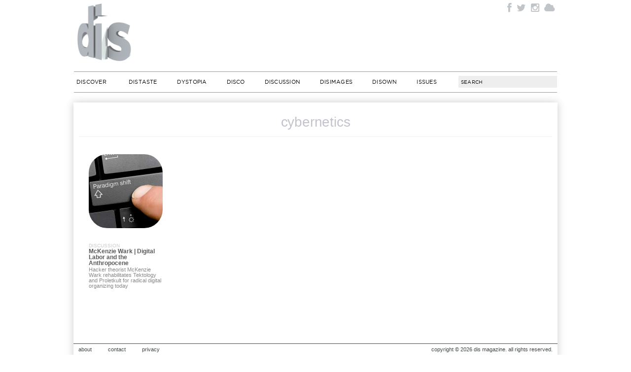

--- FILE ---
content_type: text/html; charset=UTF-8
request_url: https://dismagazine.com/tag/cybernetics/
body_size: 11121
content:


<!doctype html>
<!--[if lt IE 7]>      <html class="no-js lt-ie9 lt-ie8 lt-ie7"> <![endif]-->
<!--[if IE 7]>         <html class="no-js lt-ie9 lt-ie8"> <![endif]-->
<!--[if IE 8]>         <html class="no-js lt-ie9"> <![endif]-->
<!--[if gt IE 8]><!--> <html class="no-js" xmlns:fb="https://ogp.me/ns/fb#" xmlns:og="https://opengraphprotocol.org/schema/"><!--<![endif]-->

<head>
	<meta charset="utf-8">
  	<meta http-equiv="X-UA-Compatible" content="IE=edge,chrome=1">
	<meta name="google-site-verification" content="DYe8nEZ9X0wE3Y-XjBqs4k30NkNo9C7bG8JUAXBb-hI">
	<meta name="viewport" content="width=device-width, initial-scale=1, maximum-scale=1">
	<title>cybernetics Archives - DIS MagazineDIS Magazine</title>
	<meta name="description" content="DIS Magazine is a digital media platform. It&#039;s on and offline projects examine art, fashion, music, and culture, constructing and supporting new creative practices.">
	
	<meta itemprop="name" content="DIS Magazine">
	<meta itemprop="description" content="DIS Magazine is a digital media platform. It&#039;s on and offline projects examine art, fashion, music, and culture, constructing and supporting new creative practices.">
	
	<meta name="author" content="Lauren Boyle, Solomon Chase, Marco Roso, Nick Scholl, David Toro">
	<meta name="keywords" content="DIS, magazine, DIS magazine, zine, fashion, avant garde, art, multimedia, photography, network, social, viral, Lauren Boyle, Solomon Chase, David Toro, Patrik Sandberg, Marco Roso, S Adrian Massey III, Nick Scholl, new, style, New York, digital, picture, stylist, closet, wardrobe, face, communication, now, open, society, culture, zeitgeist, post-internet, new aesthetic, ">
	<meta name="medium" content="multi">
	<meta name="google-translate-customization" content="e9607a36babaa75f-3b926692b15d7987-ge516b2917e1bc1a4-f"></meta>
	<link href="https://plus.google.com/105445993960643265912/" rel="publisher">
	<link rel="stylesheet" href="https://dismagazine.com/wp-content/themes/discontinuity-2026/style.css?v=40" type="text/css" media="screen">


    <link rel="stylesheet" href="https://dismagazine.com/wp-content/themes/discontinuity-2026/css/font-awesome.min.css">
		
	
		
	<link rel="pingback" href="https://dismagazine.com/xmlrpc.php">
	<link rel="shortcut icon" href="https://dismagazine.com/favicon.ico?v=5" type="image/x-icon"> 

	<meta property="og:site_name" content="DIS Magazine">
	<meta name="twitter:site" content="@DISmagazine">
	<meta property="twitter:account_id" content="109631267">
	<meta property="fb:admins" content="500256247">
	<meta property="fb:app_id" content="149337718416566">

				<meta itemprop="name" content="DIS Magazine">
			<meta itemprop="description" content="DIS Magazine is a digital media platform. It&#039;s on and offline projects examine art, fashion, music, and culture, constructing and supporting new creative practices.">
			
			<meta property="og:title" content="DIS Magazine">
			<meta property="og:url" content="https://dismagazine.com/">
			<meta property="og:type" content="website">
			<meta property="og:description" content="DIS Magazine is a digital media platform. It&#039;s on and offline projects examine art, fashion, music, and culture, constructing and supporting new creative practices.">
		<link rel="image_src" href="https://dismagazine.com/images/headers/logo130.png">
		<meta property="og:image" content="https://dismagazine.com/images/headers/logo130.png">

	

	
	<style type="text/css">
		#fancybox-close{:-15px;:-15px}
						div#fancybox-outer{background-color:}
			</style>

	<meta name='robots' content='index, follow, max-image-preview:large, max-snippet:-1, max-video-preview:-1' />
	<style>img:is([sizes="auto" i], [sizes^="auto," i]) { contain-intrinsic-size: 3000px 1500px }</style>
	
	<!-- This site is optimized with the Yoast SEO plugin v24.7 - https://yoast.com/wordpress/plugins/seo/ -->
	<link rel="canonical" href="https://dismagazine.com/tag/cybernetics/" />
	<meta property="og:locale" content="en_US" />
	<meta property="og:type" content="article" />
	<meta property="og:title" content="cybernetics Archives - DIS Magazine" />
	<meta property="og:url" content="https://dismagazine.com/tag/cybernetics/" />
	<meta property="og:site_name" content="DIS Magazine" />
	<meta name="twitter:card" content="summary_large_image" />
	<script type="application/ld+json" class="yoast-schema-graph">{"@context":"https://schema.org","@graph":[{"@type":"CollectionPage","@id":"https://dismagazine.com/tag/cybernetics/","url":"https://dismagazine.com/tag/cybernetics/","name":"cybernetics Archives - DIS Magazine","isPartOf":{"@id":"https://dismagazine.com/#website"},"primaryImageOfPage":{"@id":"https://dismagazine.com/tag/cybernetics/#primaryimage"},"image":{"@id":"https://dismagazine.com/tag/cybernetics/#primaryimage"},"thumbnailUrl":"https://dismagazine.com/uploads/2014/11/dreamstime-paradigm-shift.jpg","breadcrumb":{"@id":"https://dismagazine.com/tag/cybernetics/#breadcrumb"},"inLanguage":"en-US"},{"@type":"ImageObject","inLanguage":"en-US","@id":"https://dismagazine.com/tag/cybernetics/#primaryimage","url":"https://dismagazine.com/uploads/2014/11/dreamstime-paradigm-shift.jpg","contentUrl":"https://dismagazine.com/uploads/2014/11/dreamstime-paradigm-shift.jpg","width":300,"height":300},{"@type":"BreadcrumbList","@id":"https://dismagazine.com/tag/cybernetics/#breadcrumb","itemListElement":[{"@type":"ListItem","position":1,"name":"Home","item":"https://dismagazine.com/"},{"@type":"ListItem","position":2,"name":"cybernetics"}]},{"@type":"WebSite","@id":"https://dismagazine.com/#website","url":"https://dismagazine.com/","name":"DIS Magazine","description":"DIS Magazine is a digital media platform. It&#039;s on and offline projects examine art, fashion, music, and culture, constructing and supporting new creative practices.","potentialAction":[{"@type":"SearchAction","target":{"@type":"EntryPoint","urlTemplate":"https://dismagazine.com/?s={search_term_string}"},"query-input":{"@type":"PropertyValueSpecification","valueRequired":true,"valueName":"search_term_string"}}],"inLanguage":"en-US"}]}</script>
	<!-- / Yoast SEO plugin. -->


<link rel='dns-prefetch' href='//ajax.googleapis.com' />
<link rel="alternate" type="application/rss+xml" title="DIS Magazine &raquo; Feed" href="https://dismagazine.com/feed/" />
<link rel="alternate" type="application/rss+xml" title="DIS Magazine &raquo; Comments Feed" href="https://dismagazine.com/comments/feed/" />
<link rel="alternate" type="application/rss+xml" title="DIS Magazine &raquo; cybernetics Tag Feed" href="https://dismagazine.com/tag/cybernetics/feed/" />
<script type="text/javascript">
/* <![CDATA[ */
window._wpemojiSettings = {"baseUrl":"https:\/\/s.w.org\/images\/core\/emoji\/15.0.3\/72x72\/","ext":".png","svgUrl":"https:\/\/s.w.org\/images\/core\/emoji\/15.0.3\/svg\/","svgExt":".svg","source":{"concatemoji":"https:\/\/dismagazine.com\/wp-includes\/js\/wp-emoji-release.min.js?ver=6.7.4"}};
/*! This file is auto-generated */
!function(i,n){var o,s,e;function c(e){try{var t={supportTests:e,timestamp:(new Date).valueOf()};sessionStorage.setItem(o,JSON.stringify(t))}catch(e){}}function p(e,t,n){e.clearRect(0,0,e.canvas.width,e.canvas.height),e.fillText(t,0,0);var t=new Uint32Array(e.getImageData(0,0,e.canvas.width,e.canvas.height).data),r=(e.clearRect(0,0,e.canvas.width,e.canvas.height),e.fillText(n,0,0),new Uint32Array(e.getImageData(0,0,e.canvas.width,e.canvas.height).data));return t.every(function(e,t){return e===r[t]})}function u(e,t,n){switch(t){case"flag":return n(e,"\ud83c\udff3\ufe0f\u200d\u26a7\ufe0f","\ud83c\udff3\ufe0f\u200b\u26a7\ufe0f")?!1:!n(e,"\ud83c\uddfa\ud83c\uddf3","\ud83c\uddfa\u200b\ud83c\uddf3")&&!n(e,"\ud83c\udff4\udb40\udc67\udb40\udc62\udb40\udc65\udb40\udc6e\udb40\udc67\udb40\udc7f","\ud83c\udff4\u200b\udb40\udc67\u200b\udb40\udc62\u200b\udb40\udc65\u200b\udb40\udc6e\u200b\udb40\udc67\u200b\udb40\udc7f");case"emoji":return!n(e,"\ud83d\udc26\u200d\u2b1b","\ud83d\udc26\u200b\u2b1b")}return!1}function f(e,t,n){var r="undefined"!=typeof WorkerGlobalScope&&self instanceof WorkerGlobalScope?new OffscreenCanvas(300,150):i.createElement("canvas"),a=r.getContext("2d",{willReadFrequently:!0}),o=(a.textBaseline="top",a.font="600 32px Arial",{});return e.forEach(function(e){o[e]=t(a,e,n)}),o}function t(e){var t=i.createElement("script");t.src=e,t.defer=!0,i.head.appendChild(t)}"undefined"!=typeof Promise&&(o="wpEmojiSettingsSupports",s=["flag","emoji"],n.supports={everything:!0,everythingExceptFlag:!0},e=new Promise(function(e){i.addEventListener("DOMContentLoaded",e,{once:!0})}),new Promise(function(t){var n=function(){try{var e=JSON.parse(sessionStorage.getItem(o));if("object"==typeof e&&"number"==typeof e.timestamp&&(new Date).valueOf()<e.timestamp+604800&&"object"==typeof e.supportTests)return e.supportTests}catch(e){}return null}();if(!n){if("undefined"!=typeof Worker&&"undefined"!=typeof OffscreenCanvas&&"undefined"!=typeof URL&&URL.createObjectURL&&"undefined"!=typeof Blob)try{var e="postMessage("+f.toString()+"("+[JSON.stringify(s),u.toString(),p.toString()].join(",")+"));",r=new Blob([e],{type:"text/javascript"}),a=new Worker(URL.createObjectURL(r),{name:"wpTestEmojiSupports"});return void(a.onmessage=function(e){c(n=e.data),a.terminate(),t(n)})}catch(e){}c(n=f(s,u,p))}t(n)}).then(function(e){for(var t in e)n.supports[t]=e[t],n.supports.everything=n.supports.everything&&n.supports[t],"flag"!==t&&(n.supports.everythingExceptFlag=n.supports.everythingExceptFlag&&n.supports[t]);n.supports.everythingExceptFlag=n.supports.everythingExceptFlag&&!n.supports.flag,n.DOMReady=!1,n.readyCallback=function(){n.DOMReady=!0}}).then(function(){return e}).then(function(){var e;n.supports.everything||(n.readyCallback(),(e=n.source||{}).concatemoji?t(e.concatemoji):e.wpemoji&&e.twemoji&&(t(e.twemoji),t(e.wpemoji)))}))}((window,document),window._wpemojiSettings);
/* ]]> */
</script>
<link rel='stylesheet' id='scap.flashblock-css' href='https://dismagazine.com/wp-content/plugins/compact-wp-audio-player/css/flashblock.css?ver=6.7.4' type='text/css' media='all' />
<link rel='stylesheet' id='scap.player-css' href='https://dismagazine.com/wp-content/plugins/compact-wp-audio-player/css/player.css?ver=6.7.4' type='text/css' media='all' />
<style id='wp-emoji-styles-inline-css' type='text/css'>

	img.wp-smiley, img.emoji {
		display: inline !important;
		border: none !important;
		box-shadow: none !important;
		height: 1em !important;
		width: 1em !important;
		margin: 0 0.07em !important;
		vertical-align: -0.1em !important;
		background: none !important;
		padding: 0 !important;
	}
</style>
<link rel='stylesheet' id='wp-block-library-css' href='https://dismagazine.com/wp-includes/css/dist/block-library/style.min.css?ver=6.7.4' type='text/css' media='all' />
<style id='classic-theme-styles-inline-css' type='text/css'>
/*! This file is auto-generated */
.wp-block-button__link{color:#fff;background-color:#32373c;border-radius:9999px;box-shadow:none;text-decoration:none;padding:calc(.667em + 2px) calc(1.333em + 2px);font-size:1.125em}.wp-block-file__button{background:#32373c;color:#fff;text-decoration:none}
</style>
<style id='global-styles-inline-css' type='text/css'>
:root{--wp--preset--aspect-ratio--square: 1;--wp--preset--aspect-ratio--4-3: 4/3;--wp--preset--aspect-ratio--3-4: 3/4;--wp--preset--aspect-ratio--3-2: 3/2;--wp--preset--aspect-ratio--2-3: 2/3;--wp--preset--aspect-ratio--16-9: 16/9;--wp--preset--aspect-ratio--9-16: 9/16;--wp--preset--color--black: #000000;--wp--preset--color--cyan-bluish-gray: #abb8c3;--wp--preset--color--white: #ffffff;--wp--preset--color--pale-pink: #f78da7;--wp--preset--color--vivid-red: #cf2e2e;--wp--preset--color--luminous-vivid-orange: #ff6900;--wp--preset--color--luminous-vivid-amber: #fcb900;--wp--preset--color--light-green-cyan: #7bdcb5;--wp--preset--color--vivid-green-cyan: #00d084;--wp--preset--color--pale-cyan-blue: #8ed1fc;--wp--preset--color--vivid-cyan-blue: #0693e3;--wp--preset--color--vivid-purple: #9b51e0;--wp--preset--gradient--vivid-cyan-blue-to-vivid-purple: linear-gradient(135deg,rgba(6,147,227,1) 0%,rgb(155,81,224) 100%);--wp--preset--gradient--light-green-cyan-to-vivid-green-cyan: linear-gradient(135deg,rgb(122,220,180) 0%,rgb(0,208,130) 100%);--wp--preset--gradient--luminous-vivid-amber-to-luminous-vivid-orange: linear-gradient(135deg,rgba(252,185,0,1) 0%,rgba(255,105,0,1) 100%);--wp--preset--gradient--luminous-vivid-orange-to-vivid-red: linear-gradient(135deg,rgba(255,105,0,1) 0%,rgb(207,46,46) 100%);--wp--preset--gradient--very-light-gray-to-cyan-bluish-gray: linear-gradient(135deg,rgb(238,238,238) 0%,rgb(169,184,195) 100%);--wp--preset--gradient--cool-to-warm-spectrum: linear-gradient(135deg,rgb(74,234,220) 0%,rgb(151,120,209) 20%,rgb(207,42,186) 40%,rgb(238,44,130) 60%,rgb(251,105,98) 80%,rgb(254,248,76) 100%);--wp--preset--gradient--blush-light-purple: linear-gradient(135deg,rgb(255,206,236) 0%,rgb(152,150,240) 100%);--wp--preset--gradient--blush-bordeaux: linear-gradient(135deg,rgb(254,205,165) 0%,rgb(254,45,45) 50%,rgb(107,0,62) 100%);--wp--preset--gradient--luminous-dusk: linear-gradient(135deg,rgb(255,203,112) 0%,rgb(199,81,192) 50%,rgb(65,88,208) 100%);--wp--preset--gradient--pale-ocean: linear-gradient(135deg,rgb(255,245,203) 0%,rgb(182,227,212) 50%,rgb(51,167,181) 100%);--wp--preset--gradient--electric-grass: linear-gradient(135deg,rgb(202,248,128) 0%,rgb(113,206,126) 100%);--wp--preset--gradient--midnight: linear-gradient(135deg,rgb(2,3,129) 0%,rgb(40,116,252) 100%);--wp--preset--font-size--small: 13px;--wp--preset--font-size--medium: 20px;--wp--preset--font-size--large: 36px;--wp--preset--font-size--x-large: 42px;--wp--preset--spacing--20: 0.44rem;--wp--preset--spacing--30: 0.67rem;--wp--preset--spacing--40: 1rem;--wp--preset--spacing--50: 1.5rem;--wp--preset--spacing--60: 2.25rem;--wp--preset--spacing--70: 3.38rem;--wp--preset--spacing--80: 5.06rem;--wp--preset--shadow--natural: 6px 6px 9px rgba(0, 0, 0, 0.2);--wp--preset--shadow--deep: 12px 12px 50px rgba(0, 0, 0, 0.4);--wp--preset--shadow--sharp: 6px 6px 0px rgba(0, 0, 0, 0.2);--wp--preset--shadow--outlined: 6px 6px 0px -3px rgba(255, 255, 255, 1), 6px 6px rgba(0, 0, 0, 1);--wp--preset--shadow--crisp: 6px 6px 0px rgba(0, 0, 0, 1);}:where(.is-layout-flex){gap: 0.5em;}:where(.is-layout-grid){gap: 0.5em;}body .is-layout-flex{display: flex;}.is-layout-flex{flex-wrap: wrap;align-items: center;}.is-layout-flex > :is(*, div){margin: 0;}body .is-layout-grid{display: grid;}.is-layout-grid > :is(*, div){margin: 0;}:where(.wp-block-columns.is-layout-flex){gap: 2em;}:where(.wp-block-columns.is-layout-grid){gap: 2em;}:where(.wp-block-post-template.is-layout-flex){gap: 1.25em;}:where(.wp-block-post-template.is-layout-grid){gap: 1.25em;}.has-black-color{color: var(--wp--preset--color--black) !important;}.has-cyan-bluish-gray-color{color: var(--wp--preset--color--cyan-bluish-gray) !important;}.has-white-color{color: var(--wp--preset--color--white) !important;}.has-pale-pink-color{color: var(--wp--preset--color--pale-pink) !important;}.has-vivid-red-color{color: var(--wp--preset--color--vivid-red) !important;}.has-luminous-vivid-orange-color{color: var(--wp--preset--color--luminous-vivid-orange) !important;}.has-luminous-vivid-amber-color{color: var(--wp--preset--color--luminous-vivid-amber) !important;}.has-light-green-cyan-color{color: var(--wp--preset--color--light-green-cyan) !important;}.has-vivid-green-cyan-color{color: var(--wp--preset--color--vivid-green-cyan) !important;}.has-pale-cyan-blue-color{color: var(--wp--preset--color--pale-cyan-blue) !important;}.has-vivid-cyan-blue-color{color: var(--wp--preset--color--vivid-cyan-blue) !important;}.has-vivid-purple-color{color: var(--wp--preset--color--vivid-purple) !important;}.has-black-background-color{background-color: var(--wp--preset--color--black) !important;}.has-cyan-bluish-gray-background-color{background-color: var(--wp--preset--color--cyan-bluish-gray) !important;}.has-white-background-color{background-color: var(--wp--preset--color--white) !important;}.has-pale-pink-background-color{background-color: var(--wp--preset--color--pale-pink) !important;}.has-vivid-red-background-color{background-color: var(--wp--preset--color--vivid-red) !important;}.has-luminous-vivid-orange-background-color{background-color: var(--wp--preset--color--luminous-vivid-orange) !important;}.has-luminous-vivid-amber-background-color{background-color: var(--wp--preset--color--luminous-vivid-amber) !important;}.has-light-green-cyan-background-color{background-color: var(--wp--preset--color--light-green-cyan) !important;}.has-vivid-green-cyan-background-color{background-color: var(--wp--preset--color--vivid-green-cyan) !important;}.has-pale-cyan-blue-background-color{background-color: var(--wp--preset--color--pale-cyan-blue) !important;}.has-vivid-cyan-blue-background-color{background-color: var(--wp--preset--color--vivid-cyan-blue) !important;}.has-vivid-purple-background-color{background-color: var(--wp--preset--color--vivid-purple) !important;}.has-black-border-color{border-color: var(--wp--preset--color--black) !important;}.has-cyan-bluish-gray-border-color{border-color: var(--wp--preset--color--cyan-bluish-gray) !important;}.has-white-border-color{border-color: var(--wp--preset--color--white) !important;}.has-pale-pink-border-color{border-color: var(--wp--preset--color--pale-pink) !important;}.has-vivid-red-border-color{border-color: var(--wp--preset--color--vivid-red) !important;}.has-luminous-vivid-orange-border-color{border-color: var(--wp--preset--color--luminous-vivid-orange) !important;}.has-luminous-vivid-amber-border-color{border-color: var(--wp--preset--color--luminous-vivid-amber) !important;}.has-light-green-cyan-border-color{border-color: var(--wp--preset--color--light-green-cyan) !important;}.has-vivid-green-cyan-border-color{border-color: var(--wp--preset--color--vivid-green-cyan) !important;}.has-pale-cyan-blue-border-color{border-color: var(--wp--preset--color--pale-cyan-blue) !important;}.has-vivid-cyan-blue-border-color{border-color: var(--wp--preset--color--vivid-cyan-blue) !important;}.has-vivid-purple-border-color{border-color: var(--wp--preset--color--vivid-purple) !important;}.has-vivid-cyan-blue-to-vivid-purple-gradient-background{background: var(--wp--preset--gradient--vivid-cyan-blue-to-vivid-purple) !important;}.has-light-green-cyan-to-vivid-green-cyan-gradient-background{background: var(--wp--preset--gradient--light-green-cyan-to-vivid-green-cyan) !important;}.has-luminous-vivid-amber-to-luminous-vivid-orange-gradient-background{background: var(--wp--preset--gradient--luminous-vivid-amber-to-luminous-vivid-orange) !important;}.has-luminous-vivid-orange-to-vivid-red-gradient-background{background: var(--wp--preset--gradient--luminous-vivid-orange-to-vivid-red) !important;}.has-very-light-gray-to-cyan-bluish-gray-gradient-background{background: var(--wp--preset--gradient--very-light-gray-to-cyan-bluish-gray) !important;}.has-cool-to-warm-spectrum-gradient-background{background: var(--wp--preset--gradient--cool-to-warm-spectrum) !important;}.has-blush-light-purple-gradient-background{background: var(--wp--preset--gradient--blush-light-purple) !important;}.has-blush-bordeaux-gradient-background{background: var(--wp--preset--gradient--blush-bordeaux) !important;}.has-luminous-dusk-gradient-background{background: var(--wp--preset--gradient--luminous-dusk) !important;}.has-pale-ocean-gradient-background{background: var(--wp--preset--gradient--pale-ocean) !important;}.has-electric-grass-gradient-background{background: var(--wp--preset--gradient--electric-grass) !important;}.has-midnight-gradient-background{background: var(--wp--preset--gradient--midnight) !important;}.has-small-font-size{font-size: var(--wp--preset--font-size--small) !important;}.has-medium-font-size{font-size: var(--wp--preset--font-size--medium) !important;}.has-large-font-size{font-size: var(--wp--preset--font-size--large) !important;}.has-x-large-font-size{font-size: var(--wp--preset--font-size--x-large) !important;}
:where(.wp-block-post-template.is-layout-flex){gap: 1.25em;}:where(.wp-block-post-template.is-layout-grid){gap: 1.25em;}
:where(.wp-block-columns.is-layout-flex){gap: 2em;}:where(.wp-block-columns.is-layout-grid){gap: 2em;}
:root :where(.wp-block-pullquote){font-size: 1.5em;line-height: 1.6;}
</style>
<link rel='stylesheet' id='contact-form-7-css' href='https://dismagazine.com/wp-content/plugins/contact-form-7/includes/css/styles.css?ver=5.8.7' type='text/css' media='all' />
<link rel='stylesheet' id='fancybox-css' href='https://dismagazine.com/wp-content/plugins/fancybox-for-wordpress/fancybox/fancybox.css?ver=6.7.4' type='text/css' media='all' />
<link rel='stylesheet' id='hs_rsp_popup_css-css' href='https://dismagazine.com/wp-content/plugins/really-simple-popup/css/hs_rsp_popup.min.css?ver=6.7.4' type='text/css' media='all' />
<script type="text/javascript" src="https://dismagazine.com/wp-content/plugins/compact-wp-audio-player/js/soundmanager2-nodebug-jsmin.js?ver=6.7.4" id="scap.soundmanager2-js"></script>
<script type="text/javascript" src="https://ajax.googleapis.com/ajax/libs/jquery/1.7.2/jquery.min.js?ver=1.7.2" id="jquery-js"></script>
<script type="text/javascript" src="https://dismagazine.com/wp-content/plugins/fancybox-for-wordpress/fancybox/jquery.fancybox.js?ver=1.3.4" id="fancybox-js"></script>
<script type="text/javascript" src="https://dismagazine.com/wp-content/plugins/really-simple-popup/js/hs_rsp_popup.min.js?ver=6.7.4" id="hs_rsp_popup_js-js"></script>
<script type="text/javascript" src="https://dismagazine.com/wp-content/plugins/wp-featured-content-slider/scripts/jquery.cycle.all.2.72.js?ver=1.3" id="jquery.cycle-js"></script>
<link rel="https://api.w.org/" href="https://dismagazine.com/wp-json/" /><link rel="alternate" title="JSON" type="application/json" href="https://dismagazine.com/wp-json/wp/v2/tags/10692" /><link rel="EditURI" type="application/rsd+xml" title="RSD" href="https://dismagazine.com/xmlrpc.php?rsd" />
<meta name="generator" content="WordPress 6.7.4" />
<script type="text/javascript" src="https://dismagazine.com/wp-content/plugins/degradable-html5-audio-and-video/incl/audio-player.js"></script>
<script type="text/javascript">
	AudioPlayer.setup("https://dismagazine.com/wp-content/plugins/degradable-html5-audio-and-video/incl/player.swf", {
		/* Format the player by inserting lines here. See http://wpaudioplayer.com/standalone */
		width: 290,
		initialvolume: 80
	});
</script>
<!-- Fancybox for WordPress -->
<script type="text/javascript">
jQuery(function(){

jQuery.fn.getTitle = function() { // Copy the title of every IMG tag and add it to its parent A so that fancybox can show titles
	var arr = jQuery("a.fancybox");
	jQuery.each(arr, function() {
		var title = jQuery(this).children("img").attr("title");
		jQuery(this).attr('title',title);
	})
}

// Supported file extensions
var thumbnails = jQuery("a:has(img)").not(".nolightbox").filter( function() { return /\.(jpe?g|png|gif|bmp)$/i.test(jQuery(this).attr('href')) });


jQuery("a.fancybox").fancybox({
	'cyclic': false,
	'autoScale': false,
		'padding': 10,
		'opacity': false,
	'speedIn': 0,
	'speedOut': 0,
	'changeSpeed': 0,
	'overlayShow': false,
	'overlayOpacity': "0.1",
	'overlayColor': "",
	'titleShow': false,
	'titlePosition': '',
	'enableEscapeButton': false,
	'showCloseButton': false,
	'showNavArrows': false,
	'hideOnOverlayClick': false,
	'hideOnContentClick': false,
	'width': 560,
	'height': 340,
	'transitionIn': "fade",
	'transitionOut': "fade",
	'centerOnScroll': false
});


})
</script>
<!-- END Fancybox for WordPress -->
<script type="text/javascript"><!--//--><![CDATA[//><!--
function prepareTargetBlank() {
	var className = 'wpsi-blank';
	var as = document.getElementsByTagName('a');
	for(i=0;i<as.length;i++) {
		var a = as[i];
		r=new RegExp("(^| )"+className+"($| )");
		if(r.test(a.className)) {
			a.onclick = function() {
				window.open(this.href);
				return false;
			}
		}
	}
}
window.onload = prepareTargetBlank;
//--><!]]>
</script>
			<script src="https://dismagazine.com/wp-content/themes/discontinuity-2026/js/home.js?v=2" type="text/javascript"></script>
	

	

	<!-- Google Analytics -->
	
<script type="text/javascript">

	  var _gaq = _gaq || [];
	  _gaq.push(['_setAccount', 'UA-11890152-1']);
	  _gaq.push(['_trackPageview']);

	  (function() {
	    var ga = document.createElement('script'); ga.type = 'text/javascript'; ga.async = true;
	    ga.src = ('https:' == document.location.protocol ? 'https://ssl' : 'https://www') + '.google-analytics.com/ga.js';
	    var s = document.getElementsByTagName('script')[0]; s.parentNode.insertBefore(ga, s);
	  })();

	</script>


<!--
	<script>
  (function(i,s,o,g,r,a,m){i['GoogleAnalyticsObject']=r;i[r]=i[r]||function(){
  (i[r].q=i[r].q||[]).push(arguments)},i[r].l=1*new Date();a=s.createElement(o),
  m=s.getElementsByTagName(o)[0];a.async=1;a.src=g;m.parentNode.insertBefore(a,m)
  })(window,document,'script','//www.google-analytics.com/analytics.js','ga');

  ga('create', 'UA-67222128-3', 'auto');
  ga('send', 'pageview');

</script>
-->

	<!-- / Google Analytics -->
    
    
    	<link rel="stylesheet" href="https://dismagazine.com/wp-content/themes/discontinuity-2026/mobile.style.css?v=2" type="text/css" media="screen">
    




</head>

<body class="archive tag tag-cybernetics tag-10692 ns-2023 ">


<!--[if lt IE 7]><p class=chromeframe>Your browser is <em>ancient!</em> <a href="https://browsehappy.com/">Upgrade to a different browser</a> or <a href="https://www.google.com/chromeframe/?redirect=true">install Google Chrome Frame</a> to experience this site.</p><![endif]-->
<div id="fb-root"></div>
<script>
  window.fbAsyncInit = function() {
    FB.init({appId: '149337718416566', status: true, cookie: true,
             xfbml: true});
  };
  (function() {
    var e = document.createElement('script'); e.async = true;
    e.src = document.location.protocol +
      '//connect.facebook.net/en_US/all.js';
    document.getElementById('fb-root').appendChild(e);
  }());
  

</script>	
	
	
<div class="site-width" id="header">

	<h1 class="logo">
		<a href="https://dismagazine.com/">DIS Magazine</a>
	</h1>

	
	<h2 class="hidden">
		DIS is a multimedia art magazine. DIS is a dissection of fashion and commerce which seeks to dissolve conventions, distort realities, disturb ideologies, dismember the establishment, and disrupt the dismal dissemination of fashion discourse that's been distinctly distributed in order to display the disenfranchised as disposable. All is open to discussion. There is no final word. DIS is Lauren Boyle, Solomon Chase, Marco Roso, Nick Scholl, and David Toro.
	</h2>
          <ul class="socs-btns desktop" id="fb_page_like">
        <!-- fb://profile/370831959032 -->
    		<!-- twitter://user?screen_name=DISmagazine -->
    	<li><a href="https://www.facebook.com/DISmagazine" target="blank" class="fb fa fa-facebook"></a></li>
        <li><a href="https://twitter.com/dis" target="blank"  class="tw fa fa-twitter"></a></li>
        <li><a href="https://instagram.com/dismagazine" target="blank"  class="in fa fa-instagram"></a></li>
        <li><a href="https://soundcloud.com/dismagazine" target="blank" class="sc fa fa-cloud"></a></li>
    </ul>
	<!--
<div id="fb_page_like">
		<div class="fb-like" data-href="https://www.facebook.com/DISmagazine" data-send="false" data-layout="button_count" data-width="450" data-show-faces="false"></div>
        
		<a href="https://twitter.com/dis" class="twitter-follow-button" data-show-count="true">Follow @DISmagazine</a>
		<script>!function(d,s,id){var js,fjs=d.getElementsByTagName(s)[0];if(!d.getElementById(id)){js=d.createElement(s);js.id=id;js.src="//platform.twitter.com/widgets.js";fjs.parentNode.insertBefore(js,fjs);}}(document,"script","twitter-wjs");</script>
		
		<div id="google_translate_element"></div>
		<script type="text/javascript">
			function googleTranslateElementInit() {
			  new google.translate.TranslateElement({pageLanguage: 'en', layout: google.translate.TranslateElement.InlineLayout.SIMPLE, gaTrack: true, gaId: 'UA-11890152-1'}, 'google_translate_element');
			}
		</script>
		<script type="text/javascript" src="//translate.google.com/translate_a/element.js?cb=googleTranslateElementInit"></script>
	</div>
-->
        
    
	<div class="clearfix desktop" id="navigation">
		<div class="menu-menu-container"><ul id="menu" class="clearfix"><li id="menu-item-9121" class="menu-item menu-item-type-taxonomy menu-item-object-category menu-item-9121"><a href="https://dismagazine.com/blog/" title="The DIS Blog">Discover</a></li>
<li id="menu-item-42434" class="menu-item menu-item-type-taxonomy menu-item-object-category menu-item-has-children menu-item-42434"><a href="https://dismagazine.com/distaste/" title="Fashion">Distaste</a>
<ul class="sub-menu">
	<li id="menu-item-9127" class="menu-item menu-item-type-taxonomy menu-item-object-category menu-item-9127"><a href="https://dismagazine.com/distaste/new-style-options/">New Style Options</a></li>
	<li id="menu-item-9133" class="menu-item menu-item-type-taxonomy menu-item-object-category menu-item-9133"><a href="https://dismagazine.com/distaste/trends/">Trends</a></li>
	<li id="menu-item-9129" class="menu-item menu-item-type-taxonomy menu-item-object-category menu-item-9129"><a href="https://dismagazine.com/discussion/best-and-worst/">Best &#038; Worst</a></li>
	<li id="menu-item-9124" class="menu-item menu-item-type-taxonomy menu-item-object-category menu-item-9124"><a href="https://dismagazine.com/dysmorphia/">Dysmorphia</a></li>
</ul>
</li>
<li id="menu-item-9125" class="menu-item menu-item-type-taxonomy menu-item-object-category menu-item-9125"><a href="https://dismagazine.com/dystopia/" title="Lifestyle">Dystopia</a></li>
<li id="menu-item-9120" class="menu-item menu-item-type-taxonomy menu-item-object-category menu-item-has-children menu-item-9120"><a href="https://dismagazine.com/disco/" title="Music">Disco</a>
<ul class="sub-menu">
	<li id="menu-item-9132" class="menu-item menu-item-type-taxonomy menu-item-object-category menu-item-9132"><a href="https://dismagazine.com/disco/mixes/">Mixes</a></li>
	<li id="menu-item-9175" class="menu-item menu-item-type-taxonomy menu-item-object-category menu-item-9175"><a href="https://dismagazine.com/disco/compilations/">Compilations</a></li>
	<li id="menu-item-9518" class="menu-item menu-item-type-taxonomy menu-item-object-category menu-item-9518"><a href="https://dismagazine.com/blog/global-wav/">Global .Wav</a></li>
	<li id="menu-item-22380" class="menu-item menu-item-type-custom menu-item-object-custom menu-item-22380"><a href="https://soundcloud.com/dismagazine">SoundCloud</a></li>
</ul>
</li>
<li id="menu-item-9122" class="menu-item menu-item-type-taxonomy menu-item-object-category menu-item-has-children menu-item-9122"><a href="https://dismagazine.com/discussion/">Discussion</a>
<ul class="sub-menu">
	<li id="menu-item-42435" class="menu-item menu-item-type-taxonomy menu-item-object-category menu-item-42435"><a href="https://dismagazine.com/disillusioned/">Disillusioned</a></li>
	<li id="menu-item-9131" class="menu-item menu-item-type-taxonomy menu-item-object-category menu-item-9131"><a href="https://dismagazine.com/disco/interviews/">Interviews</a></li>
</ul>
</li>
<li id="menu-item-42239" class="menu-item menu-item-type-custom menu-item-object-custom menu-item-42239"><a href="http://disimages.com/" title="New Stock Options">DISimages</a></li>
<li id="menu-item-38084" class="menu-item menu-item-type-custom menu-item-object-custom menu-item-38084"><a href="http://disown.dismagazine.com/">disown</a></li>
<li id="menu-item-70888" class="menu-item menu-item-type-taxonomy menu-item-object-category menu-item-has-children menu-item-70888"><a href="https://dismagazine.com/issues/">Issues</a>
<ul class="sub-menu">
	<li id="menu-item-42238" class="menu-item menu-item-type-taxonomy menu-item-object-issues menu-item-42238"><a href="https://dismagazine.com/issues/labor/">Labor</a></li>
	<li id="menu-item-42237" class="menu-item menu-item-type-taxonomy menu-item-object-issues menu-item-42237"><a href="https://dismagazine.com/issues/tweenage/">Tweenage</a></li>
	<li id="menu-item-42236" class="menu-item menu-item-type-taxonomy menu-item-object-issues menu-item-42236"><a href="https://dismagazine.com/issues/art-school/">Art School</a></li>
	<li id="menu-item-42235" class="menu-item menu-item-type-taxonomy menu-item-object-issues menu-item-42235"><a href="https://dismagazine.com/issues/stock/">Stock</a></li>
	<li id="menu-item-70971" class="menu-item menu-item-type-custom menu-item-object-custom menu-item-70971"><a href="https://dismagazine.com/discrit89plus/">DIScrit 89plus</a></li>
	<li id="menu-item-60009" class="menu-item menu-item-type-custom menu-item-object-custom menu-item-60009"><a href="https://dismagazine.com/issues/disown/" title="Issue">DISown</a></li>
	<li id="menu-item-61748" class="menu-item menu-item-type-custom menu-item-object-custom menu-item-61748"><a href="https://dismagazine.com/issues/privacy-is-an-issue/" title="Issue">Privacy</a></li>
	<li id="menu-item-70887" class="menu-item menu-item-type-custom menu-item-object-custom menu-item-70887"><a href="https://dismagazine.com/issues/disaster-issue/">Disaster</a></li>
	<li id="menu-item-73491" class="menu-item menu-item-type-custom menu-item-object-custom menu-item-73491"><a href="https://dismagazine.com/issues/data-issue/">Data Issue</a></li>
	<li id="menu-item-77320" class="menu-item menu-item-type-custom menu-item-object-custom menu-item-77320"><a href="http://artselfie.dismagazine.com">#artselfie</a></li>
	<li id="menu-item-82723" class="menu-item menu-item-type-custom menu-item-object-custom menu-item-82723"><a href="https://dismagazine.com/issues/post-contemporary/">Post Contemporary</a></li>
</ul>
</li>
</ul></div>		<form role="search" method="get" id="searchform" action="https://dismagazine.com/" class="disForm">
	<div><label class="screen-reader-text" for="s">Search for:</label>
	<input type="text" value="Search" name="s" class="clearText text" id="s" onblur="clearText(this)" onfocus="clearText(this)" /><input type="submit" class="submit" id="searchsubmit" value="Go" />
	</div>
	</form>	</div>

	
	</div><!-- header -->		

	<div class="clearfix" id="navigationMobile">
		<div class="menu-menu-container"><ul id="menu" class="clearfix"><li class="menu-item menu-item-type-taxonomy menu-item-object-category menu-item-9121"><a href="https://dismagazine.com/blog/" title="The DIS Blog">Discover</a></li>
<li class="menu-item menu-item-type-taxonomy menu-item-object-category menu-item-has-children menu-item-42434"><a href="https://dismagazine.com/distaste/" title="Fashion">Distaste</a>
<ul class="sub-menu">
	<li class="menu-item menu-item-type-taxonomy menu-item-object-category menu-item-9127"><a href="https://dismagazine.com/distaste/new-style-options/">New Style Options</a></li>
	<li class="menu-item menu-item-type-taxonomy menu-item-object-category menu-item-9133"><a href="https://dismagazine.com/distaste/trends/">Trends</a></li>
	<li class="menu-item menu-item-type-taxonomy menu-item-object-category menu-item-9129"><a href="https://dismagazine.com/discussion/best-and-worst/">Best &#038; Worst</a></li>
	<li class="menu-item menu-item-type-taxonomy menu-item-object-category menu-item-9124"><a href="https://dismagazine.com/dysmorphia/">Dysmorphia</a></li>
</ul>
</li>
<li class="menu-item menu-item-type-taxonomy menu-item-object-category menu-item-9125"><a href="https://dismagazine.com/dystopia/" title="Lifestyle">Dystopia</a></li>
<li class="menu-item menu-item-type-taxonomy menu-item-object-category menu-item-has-children menu-item-9120"><a href="https://dismagazine.com/disco/" title="Music">Disco</a>
<ul class="sub-menu">
	<li class="menu-item menu-item-type-taxonomy menu-item-object-category menu-item-9132"><a href="https://dismagazine.com/disco/mixes/">Mixes</a></li>
	<li class="menu-item menu-item-type-taxonomy menu-item-object-category menu-item-9175"><a href="https://dismagazine.com/disco/compilations/">Compilations</a></li>
	<li class="menu-item menu-item-type-taxonomy menu-item-object-category menu-item-9518"><a href="https://dismagazine.com/blog/global-wav/">Global .Wav</a></li>
	<li class="menu-item menu-item-type-custom menu-item-object-custom menu-item-22380"><a href="https://soundcloud.com/dismagazine">SoundCloud</a></li>
</ul>
</li>
<li class="menu-item menu-item-type-taxonomy menu-item-object-category menu-item-has-children menu-item-9122"><a href="https://dismagazine.com/discussion/">Discussion</a>
<ul class="sub-menu">
	<li class="menu-item menu-item-type-taxonomy menu-item-object-category menu-item-42435"><a href="https://dismagazine.com/disillusioned/">Disillusioned</a></li>
	<li class="menu-item menu-item-type-taxonomy menu-item-object-category menu-item-9131"><a href="https://dismagazine.com/disco/interviews/">Interviews</a></li>
</ul>
</li>
<li class="menu-item menu-item-type-custom menu-item-object-custom menu-item-42239"><a href="http://disimages.com/" title="New Stock Options">DISimages</a></li>
<li class="menu-item menu-item-type-custom menu-item-object-custom menu-item-38084"><a href="http://disown.dismagazine.com/">disown</a></li>
<li class="menu-item menu-item-type-taxonomy menu-item-object-category menu-item-has-children menu-item-70888"><a href="https://dismagazine.com/issues/">Issues</a>
<ul class="sub-menu">
	<li class="menu-item menu-item-type-taxonomy menu-item-object-issues menu-item-42238"><a href="https://dismagazine.com/issues/labor/">Labor</a></li>
	<li class="menu-item menu-item-type-taxonomy menu-item-object-issues menu-item-42237"><a href="https://dismagazine.com/issues/tweenage/">Tweenage</a></li>
	<li class="menu-item menu-item-type-taxonomy menu-item-object-issues menu-item-42236"><a href="https://dismagazine.com/issues/art-school/">Art School</a></li>
	<li class="menu-item menu-item-type-taxonomy menu-item-object-issues menu-item-42235"><a href="https://dismagazine.com/issues/stock/">Stock</a></li>
	<li class="menu-item menu-item-type-custom menu-item-object-custom menu-item-70971"><a href="https://dismagazine.com/discrit89plus/">DIScrit 89plus</a></li>
	<li class="menu-item menu-item-type-custom menu-item-object-custom menu-item-60009"><a href="https://dismagazine.com/issues/disown/" title="Issue">DISown</a></li>
	<li class="menu-item menu-item-type-custom menu-item-object-custom menu-item-61748"><a href="https://dismagazine.com/issues/privacy-is-an-issue/" title="Issue">Privacy</a></li>
	<li class="menu-item menu-item-type-custom menu-item-object-custom menu-item-70887"><a href="https://dismagazine.com/issues/disaster-issue/">Disaster</a></li>
	<li class="menu-item menu-item-type-custom menu-item-object-custom menu-item-73491"><a href="https://dismagazine.com/issues/data-issue/">Data Issue</a></li>
	<li class="menu-item menu-item-type-custom menu-item-object-custom menu-item-77320"><a href="http://artselfie.dismagazine.com">#artselfie</a></li>
	<li class="menu-item menu-item-type-custom menu-item-object-custom menu-item-82723"><a href="https://dismagazine.com/issues/post-contemporary/">Post Contemporary</a></li>
</ul>
</li>
</ul></div>		<form role="search" method="get" id="searchform" action="https://dismagazine.com/" class="disForm">
	<div><label class="screen-reader-text" for="s">Search for:</label>
	<input type="text" value="Search" name="s" class="clearText text" id="s" onblur="clearText(this)" onfocus="clearText(this)" /><input type="submit" class="submit" id="searchsubmit" value="Go" />
	</div>
	</form>	</div>

						

			
<div class="clearfix mobile" id="wrap">
		
	<div id="content" class="narrowcolumn clearfix" role="main">
		
				
		<h1 class="pagetitle center">
					<span class="hidden">Stories tagged: </span>cybernetics 	  		</h1>
		<div class="follows clearfix" id="icons">	
			

<div class="story clear story-icon-rounded">
	
			<a href="https://dismagazine.com/disillusioned/discussion-disillusioned/70983/mckenzie-wark-digital-labor-and-the-anthropocene/" class="storyImg">
		

			<img src="https://dismagazine.com/uploads/2014/11/dreamstime-paradigm-shift.jpg" alt="DIS Magazine: McKenzie Wark | Digital Labor and the Anthropocene" class="icon-sq">
		
		
	</a>
	
	<small class="category">
		<ul class="post-categories">
	<li><a href="https://dismagazine.com/disillusioned/discussion-disillusioned/" rel="category tag">discussion</a></li></ul>	</small>
	<h1>
		
						<a href="https://dismagazine.com/disillusioned/discussion-disillusioned/70983/mckenzie-wark-digital-labor-and-the-anthropocene/">
			McKenzie Wark | Digital Labor and the Anthropocene		</a>
			
	</h1>
	
						<h2>
				<a href="https://dismagazine.com/disillusioned/discussion-disillusioned/70983/mckenzie-wark-digital-labor-and-the-anthropocene/">
					Hacker theorist McKenzie Wark rehabilitates Tektology and Proletkult for radical digital organizing today				</a>
			</h2>
			</div>				
		</div><!-- icons -->
		<div class="clear">
			<div class="pagination">
				<div class="newer"></div>
				<div class="older"></div>
			</div>
		</div>
	</div><!-- content -->

	<div id="footer">
		<div class="interior clearfix">
			<ul>
				<li><a href="https://dismagazine.com/about/">About</a></li>
				<li><a href="https://dismagazine.com/contact/">Contact</a></li>
				<li><a href="https://dismagazine.com/privacy-policy/">Privacy</a></li>
			</ul>
			<p>Copyright
				&copy;				       2026				DIS Magazine.
				All rights reserved.
				<span class="hidden">Web development and production by Nick Scholl.</span>
			</p>
		</div>
	</div>
</div><!-- wrap -->






	
<!-- WP Audio player plugin v1.9.12 - https://www.tipsandtricks-hq.com/wordpress-audio-music-player-plugin-4556/ -->
    <script type="text/javascript">
        soundManager.useFlashBlock = true; // optional - if used, required flashblock.css
        soundManager.url = 'https://dismagazine.com/wp-content/plugins/compact-wp-audio-player/swf/soundmanager2.swf';
        function play_mp3(flg, ids, mp3url, volume, loops)
        {
            //Check the file URL parameter value
            var pieces = mp3url.split("|");
            if (pieces.length > 1) {//We have got an .ogg file too
                mp3file = pieces[0];
                oggfile = pieces[1];
                //set the file URL to be an array with the mp3 and ogg file
                mp3url = new Array(mp3file, oggfile);
            }

            soundManager.createSound({
                id: 'btnplay_' + ids,
                volume: volume,
                url: mp3url
            });

            if (flg == 'play') {
                    soundManager.play('btnplay_' + ids, {
                    onfinish: function() {
                        if (loops == 'true') {
                            loopSound('btnplay_' + ids);
                        }
                        else {
                            document.getElementById('btnplay_' + ids).style.display = 'inline';
                            document.getElementById('btnstop_' + ids).style.display = 'none';
                        }
                    }
                });
            }
            else if (flg == 'stop') {
    //soundManager.stop('btnplay_'+ids);
                soundManager.pause('btnplay_' + ids);
            }
        }
        function show_hide(flag, ids)
        {
            if (flag == 'play') {
                document.getElementById('btnplay_' + ids).style.display = 'none';
                document.getElementById('btnstop_' + ids).style.display = 'inline';
            }
            else if (flag == 'stop') {
                document.getElementById('btnplay_' + ids).style.display = 'inline';
                document.getElementById('btnstop_' + ids).style.display = 'none';
            }
        }
        function loopSound(soundID)
        {
            window.setTimeout(function() {
                soundManager.play(soundID, {onfinish: function() {
                        loopSound(soundID);
                    }});
            }, 1);
        }
        function stop_all_tracks()
        {
            soundManager.stopAll();
            var inputs = document.getElementsByTagName("input");
            for (var i = 0; i < inputs.length; i++) {
                if (inputs[i].id.indexOf("btnplay_") == 0) {
                    inputs[i].style.display = 'inline';//Toggle the play button
                }
                if (inputs[i].id.indexOf("btnstop_") == 0) {
                    inputs[i].style.display = 'none';//Hide the stop button
                }
            }
        }
    </script>
    <script type="text/javascript" src="https://ajax.googleapis.com/ajax/libs/jqueryui/1.12.1/jquery-ui.min.js?ver=1.12.1" id="jquery-ui-js"></script>
<script type="text/javascript" src="https://dismagazine.com/wp-content/plugins/contact-form-7/includes/swv/js/index.js?ver=5.8.7" id="swv-js"></script>
<script type="text/javascript" id="contact-form-7-js-extra">
/* <![CDATA[ */
var wpcf7 = {"api":{"root":"https:\/\/dismagazine.com\/wp-json\/","namespace":"contact-form-7\/v1"},"cached":"1"};
/* ]]> */
</script>
<script type="text/javascript" src="https://dismagazine.com/wp-content/plugins/contact-form-7/includes/js/index.js?ver=5.8.7" id="contact-form-7-js"></script>


	<script type="text/javascript" src="https://dismagazine.com/wp-content/themes/discontinuity-2026/js/global.js?v=3"></script>

	<script type="text/javascript">
		_qoptions={
			qacct:"p-5a6a-Ll8jOp9Y"
		};
	</script>
	<script type="text/javascript" src="https://edge.quantserve.com/quant.js"></script>
	<noscript>
		<img src="https://pixel.quantserve.com/pixel/p-5a6a-Ll8jOp9Y.gif" style="display: none;" border="0" height="1" width="1" alt="Quantcast"/>
	</noscript>



	<script src="//platform.twitter.com/widgets.js" type="text/javascript"></script>
	<script type="text/javascript" src="//translate.google.com/translate_a/element.js?cb=googleTranslateElementInit"></script>
		
	
	

<script defer src="https://static.cloudflareinsights.com/beacon.min.js/vcd15cbe7772f49c399c6a5babf22c1241717689176015" integrity="sha512-ZpsOmlRQV6y907TI0dKBHq9Md29nnaEIPlkf84rnaERnq6zvWvPUqr2ft8M1aS28oN72PdrCzSjY4U6VaAw1EQ==" data-cf-beacon='{"version":"2024.11.0","token":"48aac465409b4f5fa1f5b728216e5026","r":1,"server_timing":{"name":{"cfCacheStatus":true,"cfEdge":true,"cfExtPri":true,"cfL4":true,"cfOrigin":true,"cfSpeedBrain":true},"location_startswith":null}}' crossorigin="anonymous"></script>
</body>
</html>
<!--
Performance optimized by W3 Total Cache. Learn more: https://www.boldgrid.com/w3-total-cache/

Object Caching 0/374 objects using Redis
Page Caching using Disk: Enhanced 
Database Caching using Redis

Served from: dismagazine.com @ 2026-01-31 12:17:48 by W3 Total Cache
-->

--- FILE ---
content_type: application/x-javascript
request_url: https://dismagazine.com/wp-content/plugins/really-simple-popup/js/hs_rsp_popup.min.js?ver=6.7.4
body_size: 2340
content:
var hsRspOrigImgWidth=null;var hsRspOrigImgHeight=null;var hsRspDefaultAnimation="fade";var hsRspMinImgWidth=150;var hsRspMinImgHeight=150;var hsRspIframeWidth=-1;var hsRspIframeHeight=-1;var hsRspDivWidth=-1;var hsRspDivHeight=-1;var hsRspModalMarginTop=90;var hsRspMaxModalWidth=90;var hsRspMaxModalHeight=90;var hsRspSetWidth=null;var hsRspSetHeight=null;var hsRspResizeTimer;var hsRspCurrentType=null;var hsRspImgGallery=[];var hsRspIsPopupOpen=false;var hsRspDisableResizeOnWindowChange=false;jQuery(document).ready(function(){if(jQuery("#hs-rsp-popup-bg").length==0){_hsRspSetupThumbnails();_hsRspSetupGallery();_hsRspSetupEventHandlers();}});function hsRspShowLoader(){_hsRspSetupPopup();jQuery("#hs-rsp-image-wrap").css("visibility","hidden");if(jQuery("#hs-rsp-image-wrap p").length==1){jQuery("#hs-rsp-image-wrap p").remove();}if(jQuery("#hs-rsp-image-loader").length==0){jQuery("#hs-rsp-popup-bg").append('<div id="hs-rsp-image-loader"></div>');}jQuery("#hs-rsp-image-loader").css({left:_hsRspCalcLeftMargin(32),top:_hsRspCalcTopMargin(32)});}function hsRspCloseLoader(){if(jQuery("#hs-rsp-image-loader").length==1){jQuery("#hs-rsp-image-loader").remove();}}function hsRspLoadImage(imgurl,title){hsRspDisableResizeOnWindowChange=false;if(jQuery("#hs-rs-big-img").length==1){jQuery("#hs-rs-big-img").remove();}if(title!==undefined&&title!==""&&jQuery("#hs-rsp-image-wrap .popup-title").length==0){jQuery("#hs-rsp-image-wrap").append('<img id="hs-rs-big-img" src="'+imgurl+'" alt="'+imgurl+'"/>');jQuery("#hs-rsp-image-wrap img").load(function(){jQuery(this).after('<p class="popup-title pimage">'+title+"</p>");});}else{jQuery("#hs-rsp-image-wrap").append('<img id="hs-rs-big-img" src="'+imgurl+'" alt="'+imgurl+'"/>');}jQuery("#hs-rs-big-img").load(function(){hsRspOrigImgWidth=jQuery("#hs-rs-big-img").width();hsRspOrigImgHeight=jQuery("#hs-rs-big-img").height();var img={};img=_hsRspScalePopup(jQuery("#hs-rs-big-img"),hsRspMinImgWidth,hsRspMinImgHeight,hsRspOrigImgWidth,hsRspOrigImgHeight);if(hsRspImgGallery.length>1){if(jQuery("#hsrsp-leftarrow").length==0){jQuery("#hs-rsp-image-wrap").append('<a id="hsrsp-leftarrow" href="#hsrsp-left">Previous</a>');jQuery("#hsrsp-leftarrow").click(function(event){event.preventDefault();_hsRspPreviousImg();});}if(jQuery("#hsrsp-rightarrow").length==0){jQuery("#hs-rsp-image-wrap").append('<a id="hsrsp-rightarrow" href="#hsrsp-right">Next</a>');jQuery("#hsrsp-rightarrow").click(function(event){event.preventDefault();_hsRspNextImg();});}jQuery("#hsrsp-leftarrow").css({top:parseInt((img.iheight/2)-((64-10)/2)),left:10});jQuery("#hsrsp-rightarrow").css({top:parseInt((img.iheight/2)-((64-10)/2)),left:parseInt((img.iwidth)-54)});}_hsRspShowPopup(img.iwidth,img.iheight);});}function hsRspLoadFixedImage(imgurl,title,height,width){hsRspDisableResizeOnWindowChange=true;hsRspSetWidth=width;hsRspSetHeight=height;if(jQuery("#hs-rs-big-img").length==1){jQuery("#hs-rs-big-img").remove();}if(title!==undefined&&title!==""&&jQuery("#hs-rsp-image-wrap .popup-title").length==0){jQuery("#hs-rsp-image-wrap").append('<img id="hs-rs-big-img" src="'+imgurl+'" alt="'+imgurl+'"/>');jQuery("#hs-rsp-image-wrap img").load(function(){jQuery(this).after('<p class="popup-title pimagef">'+title+"</p>");});}else{jQuery("#hs-rsp-image-wrap").append('<img id="hs-rs-big-img" src="'+imgurl+'" alt="'+imgurl+'"/>');}jQuery("#hs-rs-big-img").load(function(){hsRspOrigImgWidth=jQuery("#hs-rs-big-img").width();hsRspOrigImgHeight=jQuery("#hs-rs-big-img").height();var img={};if(hsRspImgGallery.length>1){if(jQuery("#hsrsp-leftarrow").length==0){jQuery("#hs-rsp-image-wrap").append('<a id="hsrsp-leftarrow" href="#hsrsp-left">Previous</a>');jQuery("#hsrsp-leftarrow").click(function(event){event.preventDefault();_hsRspPreviousImg();});}if(jQuery("#hsrsp-rightarrow").length==0){jQuery("#hs-rsp-image-wrap").append('<a id="hsrsp-rightarrow" href="#hsrsp-right">Next</a>');jQuery("#hsrsp-rightarrow").click(function(event){event.preventDefault();_hsRspNextImg();});}jQuery("#hsrsp-leftarrow").css({top:parseInt((height/2)-((64-10)/2)),left:10});jQuery("#hsrsp-rightarrow").css({top:parseInt((height/2)-((64-10)/2)),left:parseInt((width)-54)});}_hsRspShowPopup(width,height);});}function hsRspLoadIframe(iframurl,title){hsRspDisableResizeOnWindowChange=false;jQuery("#hs-rsp-image-wrap").append('<iframe frameborder="0" id="hs-rsp-iframe" src="'+iframurl+'" name="hs-rsp-iframe" vspace="0" hspace="0" allowtransparency="true"></iframe>');if(title!==undefined&&title!==""&&jQuery("#hs-rsp-image-wrap .popup-title").length==0){jQuery("#hs-rsp-image-wrap").append('<p class="popup-title">'+title+"</p>");}var ifr={};ifr=_hsRspScalePopup(jQuery("#hs-rsp-iframe"),hsRspMinImgWidth,hsRspMinImgHeight,hsRspIframeWidth,hsRspIframeHeight);jQuery("#hs-rsp-iframe").attr({width:ifr.iwidth,height:ifr.iheight});jQuery("#hs-rsp-iframe").load(iframurl,function(){_hsRspShowPopup(ifr.iwidth,ifr.iheight);});}function hsRspLoadIframeFixedWidth(iframurl,title,height,width){hsRspDisableResizeOnWindowChange=true;hsRspSetWidth=width;hsRspSetHeight=height;jQuery("#hs-rsp-image-wrap").append('<iframe frameborder="0" id="hs-rsp-iframe" src="'+iframurl+'" name="hs-rsp-iframe" vspace="0" hspace="0" allowtransparency="true"></iframe>');if(title!==undefined&&title!==""&&jQuery("#hs-rsp-image-wrap .popup-title").length==0){jQuery("#hs-rsp-image-wrap").append('<p class="popup-title">'+title+"</p>");}jQuery("#hs-rsp-iframe").attr({width:width,height:height});jQuery("#hs-rsp-iframe").load(iframurl,function(){_hsRspShowPopup(width,height);});}function hsRspLoadDiv(linktarget,title){hsRspDisableResizeOnWindowChange=false;if(/\#.*/.test(linktarget)){jQuery("#hs-rsp-image-wrap").append('<div id="hs-rsp-div">'+jQuery(linktarget).html()+"</div>");if(title!==undefined&&title!==""&&jQuery("#hs-rsp-image-wrap .popup-title").length==0){jQuery("#hs-rsp-image-wrap").append('<p class="popup-title">'+title+"</p>");}var div={};div=_hsRspScalePopup(jQuery("#hs-rsp-div"),hsRspMinImgWidth,hsRspMinImgHeight,hsRspDivWidth,hsRspDivHeight);jQuery("#hs-rsp-div").css({width:div.iwidth,height:div.iheight});_hsRspShowPopup(div.iwidth,div.iheight);}else{this.hsRspCurrentType="iframe";hsRspLoadIframe(linktarget,title);}}function hsRspLoadFixedWidthDiv(linktarget,title,height,width){hsRspDisableResizeOnWindowChange=true;hsRspSetWidth=width;hsRspSetHeight=height;if(/\#.*/.test(linktarget)){jQuery("#hs-rsp-image-wrap").append('<div id="hs-rsp-div">'+jQuery(linktarget).html()+"</div>");if(title!==undefined&&title!==""&&jQuery("#hs-rsp-image-wrap .popup-title").length==0){jQuery("#hs-rsp-image-wrap").append('<p class="popup-title">'+title+"</p>");}_hsRspShowPopup(width,height);}else{this.hsRspCurrentType="iframe";hsRspLoadIframeFixedWidth(linktarget,title,height,width);}}function hsRspClosePopup(){if(jQuery("#hs-rsp-popup-bg").length==1){jQuery("#hs-rsp-popup-bg").fadeOut("fast",function(){jQuery(this).remove();});hsRspCurrentType=null;hsRspOrigImgWidth=null;hsRspOrigImgHeight=null;hsRspIsPopupOpen=false;}}function _hsRspSetupPopup(){if(jQuery("#hs-rsp-popup-bg").length==0){jQuery("body").append('<div id="hs-rsp-popup-bg"></div>');}if(jQuery("#hs-rsp-image-wrap").length==0){jQuery("#hs-rsp-popup-bg").append('<div id="hs-rsp-image-wrap"></div>');}if(jQuery("#hs-rsp-close").length==0){jQuery("#hs-rsp-image-wrap").append('<a id="hs-rsp-close" href="#hs-rsp-close" title="click to close">Close</a>');}}function _hsRspShowPopup(imgWidth,imgHeight){if(jQuery("#hs-rsp-image-wrap").length==1){jQuery("#hs-rsp-image-wrap").css({left:_hsRspCalcLeftMargin(imgWidth)+"px"});jQuery("#hs-rsp-image-wrap img").prop({width:imgWidth,height:imgHeight});if(hsRspIsPopupOpen){jQuery("#hs-rsp-image-wrap").css({marginTop:hsRspModalMarginTop});}else{jQuery("#hs-rsp-image-wrap").css({marginTop:((imgHeight+60)*-1)});}hsRspCloseLoader();if(hsRspDefaultAnimation=="slide-down"){jQuery("#hs-rsp-image-wrap").fadeIn(100,function(){jQuery("#hs-rsp-image-wrap").css("visibility","visible");if(!hsRspIsPopupOpen){jQuery("#hs-rsp-image-wrap").animate({marginTop:hsRspModalMarginTop},200);}hsRspIsPopupOpen=true;});}else{jQuery("#hs-rsp-image-wrap").css({"display":"none","visibility":"visible","marginTop":hsRspModalMarginTop}).fadeIn(200,function(){hsRspIsPopupOpen=true;});}}}function _hsRspSetupThumbnails(){var thumbnails=jQuery("a:has(img)").not(".no-hsrsp-popup").filter(function(){if(jQuery(this).find("img.no-hsrsp-popup").length==1){return false;}else{return/\.(jpe?g|png|gif|bmp)$/i.test(jQuery(this).attr("href"));}});thumbnails.addClass("hs-rsp-popup");}function _hsRspSetupGallery(){hsRspImgGallery=jQuery(".hs-rsp-popup").not(".iframe, .hiddendiv, .hs-rsp-nogallery");if(jQuery(".hs-rsp-nogallery").length>=1){hsRspImgGallery=[];}}function _hsRspSetupEventHandlers(){jQuery(window).resize(function(){if(jQuery("#hs-rsp-image-wrap").length==1){clearTimeout(hsRspResizeTimer);hsRspResizeTimer=setTimeout(_hsRspAnimateResize,100);}});jQuery(".hs-rsp-popup").click(function(event){event.preventDefault();if(jQuery(this).hasClass("iframe")){hsRspCurrentType="iframe";hsRspShowLoader();var iframeTitle=jQuery(this).attr("title");if(jQuery(this).attr("data-popupheight")!==undefined&&jQuery(this).attr("data-popupheight")!==undefined){hsRspLoadIframeFixedWidth(jQuery(this).attr("href"),iframeTitle,jQuery(this).attr("data-popupheight"),jQuery(this).attr("data-popupwidth"));}else{hsRspLoadIframe(jQuery(this).attr("href"),iframeTitle);}}else{if(jQuery(this).hasClass("hiddendiv")){hsRspCurrentType="div";hsRspShowLoader();var divTitle=jQuery(this).attr("title");if(jQuery(this).attr("data-popupheight")!==undefined&&jQuery(this).attr("data-popupheight")!==undefined){hsRspLoadFixedWidthDiv(jQuery(this).attr("href"),divTitle,jQuery(this).attr("data-popupheight"),jQuery(this).attr("data-popupwidth"));}else{hsRspLoadDiv(jQuery(this).attr("href"),divTitle);}}else{hsRspCurrentType="image";hsRspShowLoader();var imgTitle=jQuery(this).find("img").attr("alt");hsRspLoadImage(jQuery(this).attr("href"),imgTitle);if(jQuery(this).attr("data-popupheight")!==undefined&&jQuery(this).attr("data-popupheight")!==undefined){hsRspLoadFixedImage(jQuery(this).attr("href"),imgTitle,jQuery(this).attr("data-popupheight"),jQuery(this).attr("data-popupwidth"));}else{hsRspLoadImage(jQuery(this).attr("href"),imgTitle);}}}});jQuery("body").on("click","#hs-rsp-popup-bg, #hs-rsp-image-wrap",function(event){if(event.srcElement==event.currentTarget){event.preventDefault();hsRspClosePopup();}});jQuery("body").on("click","#hs-rsp-close",function(event){event.preventDefault();hsRspClosePopup();});jQuery(document).keyup(function(e){if(e.which==37||e.which==39){var img=jQuery("#hs-rs-big-img");if(hsRspImgGallery.length>1&&e.which==37&&img.length==1){_hsRspPreviousImg();}if(hsRspImgGallery.length>1&&e.which==39&&img.length==1){_hsRspNextImg();}}if(e.which==27){hsRspClosePopup();}});}function _hsRspPreviousImg(){var img=jQuery("#hs-rs-big-img");var curIndex=-1;var newImgIndex=-1;var newImg=null;var prevImageLink=null;for(var i=0;i<hsRspImgGallery.length;i++){if(jQuery(hsRspImgGallery[i]).attr("href")==img.attr("src")){curIndex=i;}}if(curIndex==0){newImgIndex=hsRspImgGallery.length-1;}else{if(curIndex>0){newImgIndex=--curIndex;}}newImg=jQuery(hsRspImgGallery[newImgIndex]).attr("href");jQuery("#hs-rsp-image-wrap").fadeOut("fast",function(){jQuery(this).css({visibility:"hidden",display:"block"});hsRspShowLoader();prevImageLink=jQuery('a[href="'+newImg+'"]');if(jQuery(prevImageLink).attr("data-popupheight")!==undefined&&jQuery(prevImageLink).attr("data-popupheight")!==undefined){hsRspLoadFixedImage(newImg,jQuery(prevImageLink).find("img").attr("alt"),jQuery(prevImageLink).attr("data-popupheight"),jQuery(prevImageLink).attr("data-popupwidth"));}else{hsRspLoadImage(newImg,jQuery(prevImageLink).find("img").attr("alt"));}});}function _hsRspNextImg(){var img=jQuery("#hs-rs-big-img");var curIndex=-1;var newImgIndex=-1;var newImg=null;var nextImgLink=null;for(var i=0;i<hsRspImgGallery.length;i++){if(jQuery(hsRspImgGallery[i]).attr("href")==img.attr("src")){curIndex=i;}}if(curIndex==hsRspImgGallery.length-1){newImgIndex=0;}else{if(curIndex<hsRspImgGallery.length-1){newImgIndex=++curIndex;}}newImg=jQuery(hsRspImgGallery[newImgIndex]).attr("href");jQuery("#hs-rsp-image-wrap").fadeOut("fast",function(){jQuery(this).css({visibility:"hidden",display:"block"});hsRspShowLoader();nextImgLink=jQuery('a[href="'+newImg+'"]');if(jQuery(nextImgLink).attr("data-popupheight")!==undefined&&jQuery(nextImgLink).attr("data-popupheight")!==undefined){hsRspLoadFixedImage(newImg,jQuery(nextImgLink).find("img").attr("alt"),jQuery(nextImgLink).attr("data-popupheight"),jQuery(nextImgLink).attr("data-popupwidth"));}else{hsRspLoadImage(newImg,jQuery(nextImgLink).find("img").attr("alt"));}});}function _hsRspAnimateResize(){switch(hsRspCurrentType){case"image":if(hsRspDisableResizeOnWindowChange){var img={"iwidth":hsRspSetWidth,"iheight":hsRspSetHeight};}else{var img=_hsRspScalePopup(jQuery("#hs-rs-big-img"),hsRspMinImgWidth,hsRspMinImgHeight,hsRspOrigImgWidth,hsRspOrigImgHeight);}jQuery("#hs-rs-big-img").animate({width:img.iwidth,height:img.iheight},100,function(){jQuery("#hs-rsp-image-wrap").animate({left:_hsRspCalcLeftMargin(jQuery(this).width())},50,function(){if(jQuery("#hsrsp-leftarrow").length==1){jQuery("#hsrsp-leftarrow").css({top:parseInt((img.iheight/2)-((64-10)/2)),left:10});}if(jQuery("#hsrsp-rightarrow").length==1){jQuery("#hsrsp-rightarrow").css({top:parseInt((img.iheight/2)-((64-10)/2)),left:parseInt((img.iwidth)-54)});}});});break;case"iframe":if(hsRspDisableResizeOnWindowChange){var img={"iwidth":hsRspSetWidth,"iheight":hsRspSetHeight};}else{var img=_hsRspScalePopup(jQuery("#hs-rsp-iframe"),hsRspMinImgWidth,hsRspMinImgHeight,hsRspIframeWidth,hsRspIframeHeight);}jQuery("#hs-rsp-iframe").animate({width:img.iwidth,height:img.iheight},100,function(){jQuery("#hs-rsp-image-wrap").animate({left:_hsRspCalcLeftMargin(jQuery(this).width())},50,function(){});});break;case"div":if(hsRspDisableResizeOnWindowChange){var div={"iwidth":hsRspSetWidth,"iheight":hsRspSetHeight};}else{var div=_hsRspScalePopup(jQuery("#hs-rsp-div"),hsRspMinImgWidth,hsRspMinImgHeight,hsRspDivWidth,hsRspDivHeight);}jQuery("#hs-rsp-div").animate({width:div.iwidth,height:div.iheight},100,function(){jQuery("#hs-rsp-image-wrap").animate({left:_hsRspCalcLeftMargin(jQuery(this).width())},50,function(){});});break;}}function _hsRspCalcLeftMargin(imgWidth){var halfScreenPoint=parseInt(parseInt(jQuery(window).width())/2);var leftStartPoint=parseInt(halfScreenPoint-(imgWidth/2));return leftStartPoint;}function _hsRspCalcTopMargin(imgHeight){var halfScreenPoint=parseInt(parseInt(jQuery(window).height())/2);var topStartPoint=parseInt(halfScreenPoint-(imgHeight/2));return topStartPoint;}function _hsRspScalePopup(elem,minWidth,minHeight,defaultWidth,defaultHeight){var popupWidth,popupWidth=0;var maxPopupWidth,maxPopupHeight=0;var pageWidth,pageHeight=0;var newWidth,newHeight=0;var resizeFactor=0;pageWidth=jQuery(window).width();pageHeight=jQuery(window).height();popupWidth=elem.width();popupHeight=elem.height();maxPopupWidth=parseInt(pageWidth*(hsRspMaxModalWidth/100));maxPopupHeight=parseInt((pageHeight-hsRspModalMarginTop)*(hsRspMaxModalHeight/100));if(defaultWidth==-1&&defaultHeight==-1){newHeight=maxPopupHeight;newWidth=maxPopupWidth;}else{if(popupWidth>maxPopupWidth||popupHeight>maxPopupHeight){if(popupHeight>popupWidth||popupHeight>maxPopupHeight){newHeight=maxPopupHeight;if(newHeight<hsRspMinImgHeight){newHeight=hsRspMinImgHeight;}resizeFactor=parseFloat(newHeight/popupHeight);newWidth=parseFloat(resizeFactor*popupWidth);newWidth=parseInt(Math.ceil(newWidth));}else{newWidth=maxPopupWidth;if(newHeight<hsRspMinImgWidth){newHeight=hsRspMinImgWidth;}resizeFactor=parseFloat(newWidth/popupWidth);newHeight=parseFloat(resizeFactor*popupHeight);newHeight=parseInt(Math.ceil(newHeight));}}else{if(defaultHeight!=null||defaultWidth!=null){if(popupHeight>popupWidth&&popupHeight<maxPopupHeight){newHeight=maxPopupHeight;if(newHeight>defaultHeight){newHeight=defaultHeight;}resizeFactor=parseFloat(newHeight/popupHeight);newWidth=parseFloat(resizeFactor*popupWidth);newWidth=parseInt(Math.ceil(newWidth));}else{newWidth=maxPopupWidth;if(newWidth>defaultWidth){newWidth=defaultWidth;}resizeFactor=parseFloat(newWidth/popupWidth);newHeight=parseFloat(resizeFactor*popupHeight);newHeight=parseInt(Math.ceil(newHeight));}}else{newWidth=popupWidth;newHeight=popupHeight;}}}if(jQuery(elem).attr("id")=="hs-rsp-div"){newWidth=elem.width();newHeight=elem.height();if(popupWidth>maxPopupWidth||popupHeight>maxPopupHeight){if(popupHeight>popupWidth||popupHeight>maxPopupHeight){newHeight=maxPopupHeight;if(newHeight<maxPopupHeight){newHeight=maxPopupHeight;}resizeFactor=parseFloat(newHeight/popupHeight);newWidth=parseFloat(resizeFactor*popupWidth);newWidth=parseInt(Math.ceil(newWidth));}else{newWidth=maxPopupWidth;if(elem.height()<maxPopupHeight){newHeight=maxPopupHeight;}else{resizeFactor=parseFloat(newWidth/popupWidth);newHeight=parseFloat(resizeFactor*popupHeight);newHeight=parseInt(Math.ceil(newHeight));}elem.css("overflow","scroll");}}}var popup={};popup.iwidth=newWidth;popup.iheight=newHeight;return popup;}